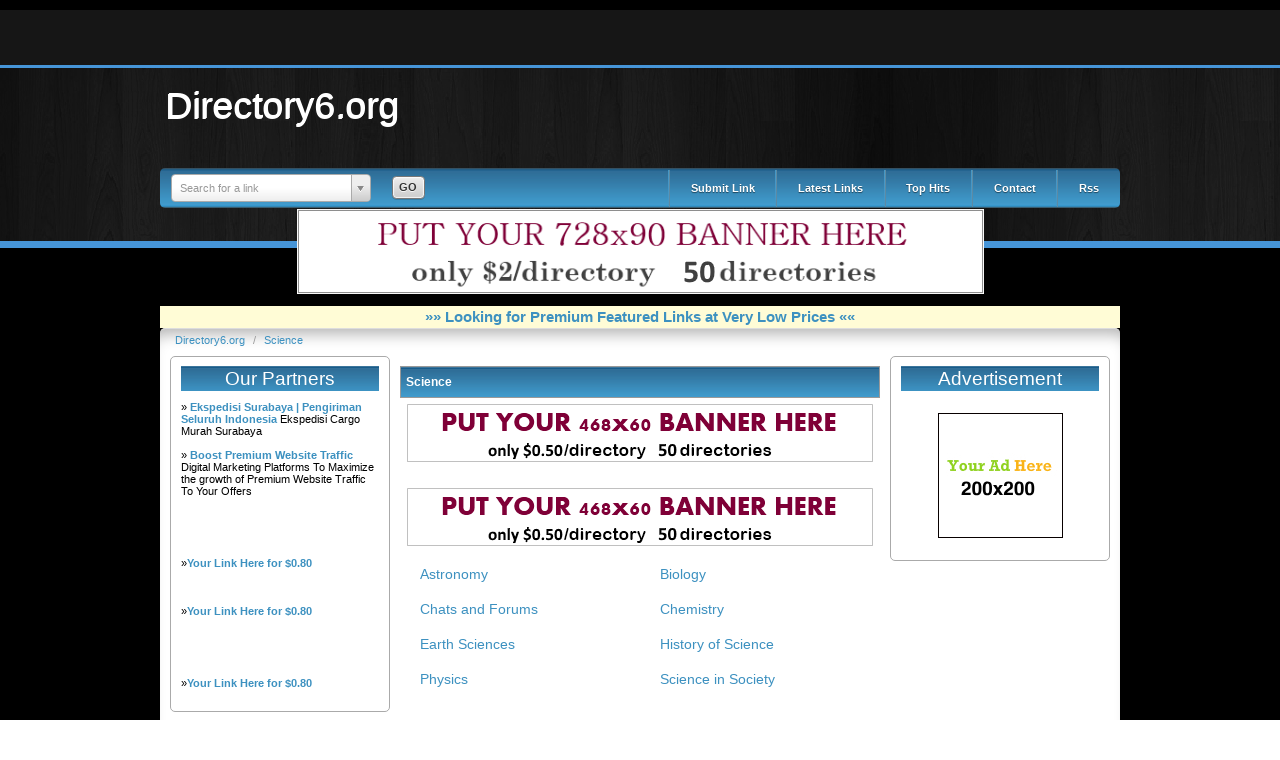

--- FILE ---
content_type: text/html; charset=utf-8
request_url: https://directory6.org/Science/?p=51
body_size: 4602
content:
<!DOCTYPE html PUBLIC "-//W3C//DTD XHTML 1.0 Transitional//EN" "http://www.w3.org/TR/xhtml1/DTD/xhtml1-transitional.dtd">
<html xmlns="http://www.w3.org/1999/xhtml">
    <head>
        
        <title>Science</title>
        
        <meta http-equiv="Content-Type" content="text/html; charset=utf-8" />
        <script type="text/javascript">
            var DOC_ROOT = 'https://directory6.org';
        </script>
        
        
	<link rel="stylesheet" type="text/css" href="/templates/BlacknBlue/style/column.css" />
	<link rel="stylesheet" type="text/css" href="/templates/BlacknBlue/style/form.css" />
	<link rel="stylesheet" type="text/css" href="/templates/BlacknBlue/style/main_min.css" />
        <link rel="stylesheet" type="text/css" href="/templates/BlacknBlue/style/colors/default-theme.css" />
         <!--[if IE 7]>
   	<link rel="stylesheet" type="text/css" href="/templates/BlacknBlue/style/ie7.css" />
	  <![endif]-->

        
        <link rel="stylesheet" type="text/css" href="/templates/BlacknBlue/style/select2.css"  />
        <link rel="stylesheet" type="text/css" href="/templates/Core/DefaultFrontend/style/fg.menu.css" />
        <link rel="stylesheet" type="text/css" href="/templates/Core/DefaultFrontend/style/theme/jquery-ui-1.8.23.custom.css"  />


        
        
        
        <meta name="generator" content="PHP Link Directory 5.3" />

        
        
                <script type="text/javascript" src="//ajax.googleapis.com/ajax/libs/jquery/1.8.2/jquery.min.js"></script>
        <script type="text/javascript" src="//ajax.googleapis.com/ajax/libs/jqueryui/1.8.23/jquery-ui.min.js"></script>
        
        
            <script type="text/javascript">
             var $ = jQuery.noConflict();
            </script>
        

        <script type="text/javascript" src="/javascripts/jquery/jquery.select2.js"></script>
        <script type="text/javascript" src="/javascripts/jquery/jquery.fg.menu.js"></script>

        
<style type="text/css">
body {


}
</style>

        <script type="text/javascript" src="/javascripts/jquery/jquery.wookmark.js"></script><script type="text/javascript" src="/javascripts/zeroclipboard/ZeroClipboard.js"></script>
        
    </head>
    <body><div id="topwrapper">
            <div class="phpld-wbox">
                <div class="top-box"><form method="post" action="/login" onsubmit="ajaxFunction();">

 </tr>
</table>
</form>
</div></div>
                <div class="phpld-clearfix"></div>
</div><div id="headerwrapper">
                <div class="header">
                    <div class="headerLogo">
                            <h1><a href="/">Directory6.org</a></h1>

                    </div>
                     
                
            </div>
       
        
        <div class="phpld-clearfix"></div>
</div>
        <div id="nav">
            <div class="phpld-wbox"><div id="search-box">

<script type="text/javascript">

var servername = ""+"/Search/ajaxSearchLinks/";

function split( val ) {
    return val.split( /,\s*/ );
}

function extractLast( term ) {
    return split( term ).pop();
}

function linkFormatResult(link) {
    //<![CDATA[
    var markup = "<hr \/><div class='listing-list-item ajax-search-result'>";
    markup += "<div class='link-info'><div class='listing-title'><a href='"+link.url+"'><b>" + link.title + "</b></a></div>";
    if (link.description !== undefined) {
        markup += "<div class='description'><a href='"+link.url+"'>" + link.description + "</a></div>";
    }
    markup += "</div></div>"
    return markup;
    //]]>
}


function linkFormatSelection(link) {
     return link.title;
}

var currEnteredData = null;

jQuery(document).ready(function($){
    $("#autoquery").select2({
        placeholder:"Search for a link",
        minimumInputLength:1,
        ajax:{
            url:servername,
            dataType:'json',
            quietMillis:100,
            allowClear:true,
            data:function (term, page) { // page is the one-based page number tracked by Select2
                return {
                    linkQuery: {q: term, loc: $("#autoquery-location").val()}, //search term
                    page_limit:100 // page size
                };
            },
        results:function (data, page) {
            // notice we return the value of more so Select2 knows if more results can be loaded
            for (x in data.result) {
                data.result[x].id = data.result[x].url;
            }
            data.result.unshift({'id':data.url, 'title':currEnteredData, 'url':'/search?search='+currEnteredData})
            return {results:data.result};
        }
    },

    formatResult:linkFormatResult, // omitted for brevity, see the source of this page

    formatSelection:linkFormatSelection // omitted for brevity, see the source of this page

    }).on('change', function(event){

        document.location.href = $(this).val();

    });



    jQuery(".select2-search input[type='text']").keyup(function(event){
        currEnteredData = jQuery(this).val();

    });

	jQuery("#search_form").submit(function(){
		jQuery("#autoquery").val(currEnteredData);		
	});	

});



</script>



<form class="phpld-form headerSearch" action="/search" method="get" id="search_form">

    <div class="phpld-columnar phpld-equalize" style="overflow: visible">

        <div class="phpld-fbox-text float-left" style="margin-top:3px;">

            <input name="search" maxlength="150" id="autoquery" style="width: 200px;" value="" />

        </div>

        <div class="phpld-fbox-button float-left " ">		

            <input class="button phpld-searchbutton" type="submit" value="Go" />

        </div>

    </div>

</form> </div>
                <div class="phpld-hlist">
            <div class="phpld-wbox">
			<ul><li><div class="split"></div></li><li><a href="https://directory6.org/submit?c=12">Submit Link</a></li><li><div class="split"></div></li><li><a href="https://directory6.org/latest">Latest Links</a></li><li><div class="split"></div></li><li><a href="https://directory6.org/top">Top Hits</a></li><li><div class="split"></div></li><li><a href="https://directory6.org/contact">Contact</a></li><li><div class="split"></div></li><li><a href="https://directory6.org/rss?c=12">Rss</a></li></ul>
               </div>
            </div>
        </div>

        <div class="phpld-wbox">
        <div class="phpld-clearfix"></div>
        <center>

 
<div id="contentad345476"></div>
<script type="text/javascript">
    (function(d) {
        var params =
        {
            id: "d0b0581a-c441-408e-a4a8-e3e1a885710c",
            d:  "ZGlyZWN0b3J5Ni5vcmc=",
            wid: "345476",
            cb: (new Date()).getTime()
        };

        var qs=[];
        for(var key in params) qs.push(key+'='+encodeURIComponent(params[key]));
        var s = d.createElement('script');s.type='text/javascript';s.async=true;
        var p = 'https:' == document.location.protocol ? 'https' : 'http';
        s.src = p + "://api.content-ad.net/Scripts/widget2.aspx?" + qs.join('&');
        d.getElementById("contentad345476").appendChild(s);
    })(document);
</script>
                    
					
<div id="contentad345477"></div>
<script type="text/javascript">
    (function(d) {
        var params =
        {
            id: "64f98928-fa9b-424d-9772-b65589c72967",
            d:  "ZGlyZWN0b3J5Ni5vcmc=",
            wid: "345477",
            exitPop: true,
            cb: (new Date()).getTime()
        };

        var qs=[];
        for(var key in params) qs.push(key+'='+encodeURIComponent(params[key]));
        var s = d.createElement('script');s.type='text/javascript';s.async=true;
        var p = 'https:' == document.location.protocol ? 'https' : 'http';
        s.src = p + "://api.content-ad.net/Scripts/widget2.aspx?" + qs.join('&');
        d.getElementById("contentad345477").appendChild(s);
    })(document);
</script>
                    

<!--Start Banner Code--><a href="http://50-directories.directoriesadvertising.com/advertising-50-directories.php" target="_blank" title="Put your 728x90 banner here"><img src="/SponsLinks/1_top_banner_728xxx90.png" alt="Put your 728x90 banner here" /></a><!--End Banner Code-->
<link rel="stylesheet" type="text/css" href="/SponsLinks/banner-css/link_to_premium-featured-links.css" /><br><br><div class="premium-featured-links"><a href="http://directory6.org/premium-featured-links.html" onclick="window.open('http://directory6.org/premium-featured-links.html','newwindow','width=450,height=350');return false;" ><b>&raquo;&raquo; Looking for Premium Featured Links at Very Low Prices &laquo;&laquo;</b></a></div>
</center><div class="content-wrapper"><div class="path">    <div class="breadcrumbs">
            <span>
            <a href="https://directory6.org/">                Directory6.org
            </a>
                            <span class="divider">/</span>
                    </span>
                    <span>
            <a href="https://directory6.org/Science/">                Science
            </a>
                    </span>
            
    </div>
</div><div class="phpld-column linearize-level-1">
<div class="phpld-col1"  style="width:25%;">
    <div class="phpld-cbox">
                    <div class="phpld-grid phpld-full phpld-widget " id="widget_10">
    <div class="boxTop"></div>
            <h3>Our Partners</h3>
        	<font color=#000000>&raquo; <a href="https://cnt.co.id" title="Ekspedisi Surabaya | Pengiriman Seluruh Indonesia"><b>Ekspedisi Surabaya | Pengiriman Seluruh Indonesia</b></a> Ekspedisi Cargo Murah Surabaya</font><br /><br /><font color=#000000>&raquo; <a href="https://all4webs.com/pmland/" title="Boost Premium Website Traffic"><b>Boost Premium Website Traffic</b></a> Digital Marketing Platforms To Maximize the growth of Premium Website Traffic To Your Offers</font><br /><br /><br /><br />
<br /><br />
<font color=#000000>&raquo;<a href="http://50-directories.directoriesadvertising.com/advertising-50-directories.php#sponsorlink" target="_blank" title="Your Link Here for $0.80/directory"><b>Your Link Here for $0.80</b></a></font><br /><br />
<br /><br />
<font color=#000000>&raquo;<a href="http://50-directories.directoriesadvertising.com/advertising-50-directories.php#sponsorlink" target="_blank" title="Your Link Here for $0.80/directory"><b>Your Link Here for $0.80</b></a></font><br /><br />
<br /><br />
<br /><br />
<font color=#000000>&raquo;<a href="http://50-directories.directoriesadvertising.com/advertising-50-directories.php#sponsorlink" target="_blank" title="Your Link Here for $0.80/directory"><b>Your Link Here for $0.80</b></a></font><br /><br />

	
<ul class="boxPopCats">
</ul>
</div>

            
    </div>
</div>
<div class="phpld-col2"  style="width:25%;">
    <div class="phpld-cbox">
                    <div class="phpld-grid phpld-full phpld-widget " id="widget_9">
    <div class="boxTop"></div>
            <h3>Advertisement</h3>
        	<center>
<br />
<!--Start Banner Code--><a href="http://50-directories.directoriesadvertising.com/advertising-50-directories.php" target="_blank" title="advertising with 50 directories"><img src="/SponsLinks/1_side_banner.png" alt="YOUR BANNER HERE" /></a><!--End Banner Code--><br />

 
<div id="contentad345478"></div>
<script type="text/javascript">
    (function(d) {
        var params =
        {
            id: "207d15d0-dfa7-4d9a-9230-7d1159a12745",
            d:  "ZGlyZWN0b3J5Ni5vcmc=",
            wid: "345478",
            cb: (new Date()).getTime()
        };

        var qs=[];
        for(var key in params) qs.push(key+'='+encodeURIComponent(params[key]));
        var s = d.createElement('script');s.type='text/javascript';s.async=true;
        var p = 'https:' == document.location.protocol ? 'https' : 'http';
        s.src = p + "://api.content-ad.net/Scripts/widget2.aspx?" + qs.join('&');
        d.getElementById("contentad345478").appendChild(s);
    })(document);
</script>
                    
 
<br />
</center>

<center>


 </center>
</div>

            
    </div>
</div><div class="phpld-col3"  style="margin-left:25%;
                                margin-right:25%;">

    <div class="phpld-cbox">
                    
                    
                    
                                                        <div class="phpld-grid phpld-full center-widget " id="widget_5">
    <div class="boxTop"></div>
        <h3>Science</h3>
<div class="category-description"></div>

	<center>
<center>
<link rel="stylesheet" type="text/css" href="/SponsLinks/banner-css/banner_css.css" /><!--Start Banner Code--><a href="http://50-directories.directoriesadvertising.com/advertising-50-directories.php" target="_blank" title="advertising with 50 directories"><img src="/SponsLinks/1_banner_4680xx600.png" alt="YOUR BANNER HERE" /></a><!--End Banner Code--></center><br />
<br />
<!--Start Banner Code--><a href="http://50-directories.directoriesadvertising.com/advertising-50-directories.php" target="_blank" title="advertising with 50 directories"><img src="/SponsLinks/1_banner_4680xx600.png" alt="YOUR BANNER HERE" /></a><!--End Banner Code--><br />
</center>
</div>

                                                                <div class="phpld-grid phpld-full center-widget " id="widget_6">
    <div class="boxTop"></div>
        <div class="textbox">

</div>

</div>

                                                                <div class="phpld-grid phpld-full center-widget " id="widget_7">
    <div class="boxTop"></div>
                            <div class="phpld-grid categories">
                    <div class="phpld-g50 phpld-gl ">
                <div class="phpld-gbox">
                    <h4><a href="https://directory6.org/Science/Astronomy/"   title="Astronomy">Astronomy</a></h4>
                    
                                                        </div>
            </div>
                    <div class="phpld-g50 phpld-gl ">
                <div class="phpld-gbox">
                    <h4><a href="https://directory6.org/Science/Biology/"   title="Biology">Biology</a></h4>
                    
                                                        </div>
            </div>
                    <div class="phpld-g50 phpld-gl ">
                <div class="phpld-gbox">
                    <h4><a href="https://directory6.org/Science/Chats_and_Forums/"   title="Chats and Forums">Chats and Forums</a></h4>
                    
                                                        </div>
            </div>
                    <div class="phpld-g50 phpld-gl ">
                <div class="phpld-gbox">
                    <h4><a href="https://directory6.org/Science/Chemistry/"   title="Chemistry">Chemistry</a></h4>
                    
                                                        </div>
            </div>
                    <div class="phpld-g50 phpld-gl ">
                <div class="phpld-gbox">
                    <h4><a href="https://directory6.org/Science/Earth_Sciences/"   title="Earth Sciences">Earth Sciences</a></h4>
                    
                                                        </div>
            </div>
                    <div class="phpld-g50 phpld-gl ">
                <div class="phpld-gbox">
                    <h4><a href="https://directory6.org/Science/History_of_Science/"   title="History of Science">History of Science</a></h4>
                    
                                                        </div>
            </div>
                    <div class="phpld-g50 phpld-gl ">
                <div class="phpld-gbox">
                    <h4><a href="https://directory6.org/Science/Physics/"   title="Physics">Physics</a></h4>
                    
                                                        </div>
            </div>
                    <div class="phpld-g50 phpld-gl ">
                <div class="phpld-gbox">
                    <h4><a href="https://directory6.org/Science/Science_in_Society/"   title="Science in Society">Science in Society</a></h4>
                    
                                                        </div>
            </div>
        
    </div>

</div>

                                                                <div class="phpld-grid phpld-full center-widget " id="widget_8">
    <div class="boxTop"></div>
        <div class="listingsList">
    


<div class="phpld-grid listing-style-list"  style="position: relative;">
    
</div>



</div>
</div>

                            
                    
                    
        
    </div>
</div></div></div></div><div id="footerwrapper"><div id="footerouter"><br></div><div class="footer"></div><script>
  (function(i,s,o,g,r,a,m){i['GoogleAnalyticsObject']=r;i[r]=i[r]||function(){
  (i[r].q=i[r].q||[]).push(arguments)},i[r].l=1*new Date();a=s.createElement(o),
  m=s.getElementsByTagName(o)[0];a.async=1;a.src=g;m.parentNode.insertBefore(a,m)
  })(window,document,'script','//www.google-analytics.com/analytics.js','ga');

  ga('create', 'UA-48122059-23', 'auto');
  ga('send', 'pageview');

</script><script type="text/javascript">
    /* <![CDATA[ */
    var root = '';
    
    var a = document.getElementsByTagName("a");
    for(i = 0; i< a.length; i++)
        if(a[i].id != '')
            a[i].onclick = count_link;
    function count_link(event) {
        i = new Image();
        i.src= root+'/cl.php?id='+this.id;
        return true;
    }

    
    /* ]]> */
</script></div></body></html>


--- FILE ---
content_type: text/css
request_url: https://directory6.org/templates/BlacknBlue/style/column.css
body_size: 394
content:
/* -- PHPLD COLUMNS AND BOX --*/
.phpld-wbox{
    width:960px;
    margin: 10px auto 0 auto;
}
.phpld-column{
    display:table;
    width:100%;
    padding-bottom: 10px;
}
.phpld-col1{
    float:left;width:20%
}
.phpld-col2{
    float:right;width:20%
}
.phpld-col2 .listing-style-list .listing-list-item, .phpld-col1 .listing-style-list .listing-list-item{
   margin: 0 0 20px;
}
.phpld-col2 .listing-style-list .listing-list-item a.listing-title,
.phpld-col1 .listing-style-list .listing-list-item a.listing-title{
    font-size:12px;
    font-weight:normal;
}
.phpld-col2 .listingsList .phpld-gbox,
.phpld-col1 .listingsList .phpld-gbox
{
    margin:0px;
}
.phpld-col3{
    width:auto;margin:0 20%
}

.phpld-col3>.phpld-cbox{
    padding:0px;
    padding-bottom: 8px;
}

.phpld-col3 .phpld-cbox h1{
    margin-bottom: 10px !important;    
    margin:0px -10px;
    padding: 0 10px;
}

.phpld-columnar{margin-top:0px;}

.phpld-col3 .phpld-columnar h3{
    margin-top:10px;
    margin-bottom:10px;
}

.phpld-cbox{
    padding:0 10px
}

.phpld-cbox .spotlight {
    text-align: center;
}

.phpld-grid{
    display:table;
    width:100%;
    table-layout:fixed;
    list-style-type:none;
    padding-left:0;
    padding-right:0;
    margin-left:0;
    margin-right:0;
    -moz-box-sizing: border-box;
    box-sizing: border-box;
}
.phpld-grid .phpld-cbox{
    margin-left: 0px;
    padding-left:0px;
}
.phpld-grid.phpld-full {
    margin: 5px 0 5px 0px;
}
.phpld-gl{
    float:left;
    margin:0
}
.phpld-gr{
    float:right;
    margin:0 0 0 -5px
}
.phpld-g20{
    width:20%
}
.phpld-g25{
    width:25%
}
.phpld-g33{
    width:33.333%
}
.woo.phpld-g33 {
    width: 33.3%;
}
.phpld-g50{
    width:50%
}
.phpld-gbox{
    padding:0 10px;
    margin-left: 10px;
    margin-right: 10px;
}


.phpld-gbox.comment{
    margin-bottom:8px;
    padding: 3px;
}

.phpld-gbox.comment .date{
    padding:0px;
    margin:0px;
}


.phpld-equalize{
    overflow:hidden
}
.phpld-equalize>[class*="phpld-g"]{
    display:table-cell;
    float:none;
    margin:0;
    vertical-align:top
}
.phpld-equalize>[class*="phpld-g"]>[class*="phpld-gbox"]{
    padding-bottom:10000px;
    margin-bottom:-10000px
}
/* -- PHPLD COLUMNS END--*/

--- FILE ---
content_type: text/plain
request_url: https://www.google-analytics.com/j/collect?v=1&_v=j102&a=565694865&t=pageview&_s=1&dl=https%3A%2F%2Fdirectory6.org%2FScience%2F%3Fp%3D51&ul=en-us%40posix&dt=Science&sr=1280x720&vp=1280x720&_u=IEBAAEABAAAAACAAI~&jid=1897418425&gjid=136031409&cid=1614624687.1769018359&tid=UA-48122059-23&_gid=153137855.1769018359&_r=1&_slc=1&z=1869560353
body_size: -450
content:
2,cG-4RHQBN39J6